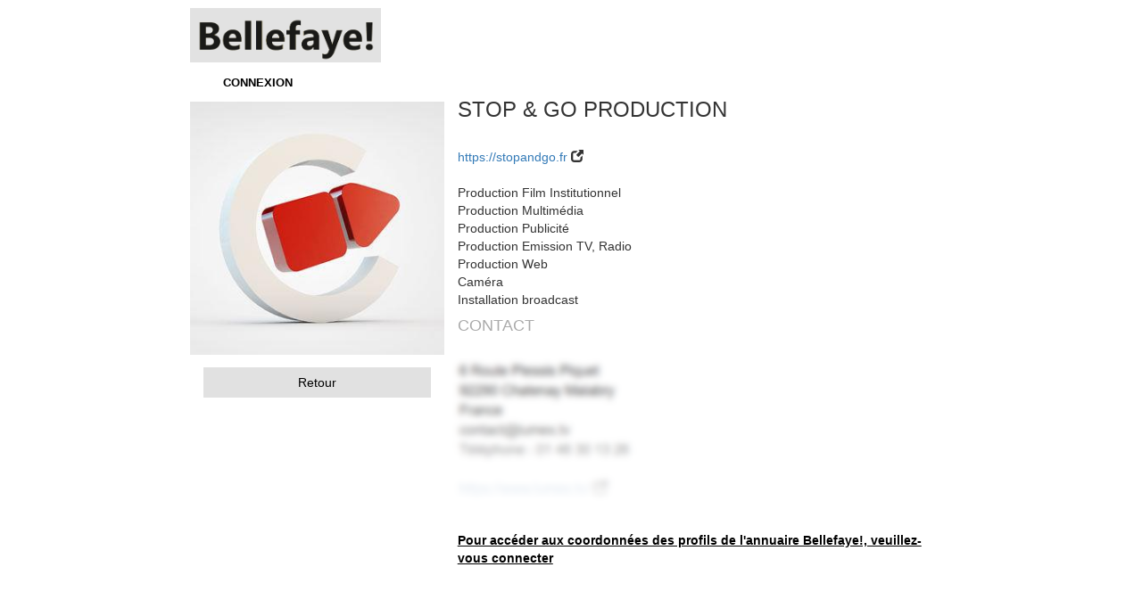

--- FILE ---
content_type: text/html; charset=UTF-8
request_url: https://bellefaye.com/fr/person/company/32754/seo/stop%2520%2526%2520go%2520production?backRoute=seo_activity_id_links&backRouteParameters%5Bid%5D=343&hideCookie=1
body_size: 2718
content:



<!DOCTYPE html>
<html lang="fr">
    <head>
        <meta charset="utf-8" />
        <meta http-equiv="X-UA-Compatible" content="IE=edge" />
        <meta name="viewport" content="width=device-width, initial-scale=1" />
        <meta name="description" content="Bellefaye, LA BASE PRO, Cinéma, Audiovisuel, Numérique" />
        <meta name="author" content="Monde Du Loisir - TiX" />
        <meta name="keywords" content="bellefaye, base, pro, annuaire, professionnel, cinema, tv, numerique, web, comedien, technicien, production, post-production, distribution, organisme, media, prestataire, festival" />
        <meta property="og:title" content="Bellefaye" />
        <meta property="og:type" content="website" />
                <meta property="og:image" content="https://bellefaye.com/images/1579d4c.png" />
                <meta property="og:url" content="http://www.bellefaye.com/" />
        <meta property="og:description" content="Bellefaye, LA BASE PRO, Cinéma, Audiovisuel, Numérique" />
        <meta property="og:locale" content="fr" />
        <meta property="og:site_name" content="Bellefaye" />
        <title>Bellefaye - Société - STOP &amp; GO PRODUCTION</title>
        <link rel="icon" href="/favicon.ico" type="image/x-icon" />
                            <link href="/css/compiled/app.css?1.2.10" rel="stylesheet" />
                <style>
        .input-group-addon {
            min-width: 120px;
        }
        
                .btn-primary {
            border-color: #e1e1e1;
            background-color: #e1e1e1;
        }
        
        .btn-primary:hover, .btn-primary:focus, .btn-primary:active:focus {
            border-color: #e1e1e1;
            background-color: #e1e1e1;
        }
                        </style>
    </head>
    <body>
                
                    <div class="container-fluid" style="margin-top: 5px; padding: 0; max-width: 1440px; margin-left: auto; margin-right: auto;">
                    
            <div class="hidden-lg"><br /><br /></div>
            
            <div class="hidden-xs col-sm-12 col-lg-2"></div>
            
                            <div class="col-xs-12 col-lg-8" style="">
                                            <div class="row">
                                                                    <div class="col-xs-12 col-md-3 layoutLeft" style="background-image: url('/images/7ab6b8d.png');" onClick="location.href='/fr/'">
                                                                </div>
                    <div class="col-md-1 hidden-xs hidden-sm">&nbsp;</div>
                    <div class="col-xs-12 col-md-8 layoutRight">
                                                <div style="font-size: 0.7em;"></div>
                    </div>
                </div>
                                
                                                    <div class="row">
                        <nav style="background-color: white; border: 0; margin-bottom: 0; font-size: 0.8em; margin-left: 35px;">
                                                                                    <div id="nav_login" class="menu"><a href="/fr/login">CONNEXION</a></div>
                                                                            </nav>
                    </div>
                                                
                                <div class="row">
                    <div class="col-xs-12">
                                            </div>
                </div>
                                
                <div class="row">
                    <div class="col-xs-12">
                        
<div class="row">
    <div class="col-xs-12 col-sm-4">
                                    <div class="row" style="margin-bottom: 1em;">
                    <a href="/uploads/media/6/0/6076a5ca9325d.jpg" target="_blank"><img width="100%" src="/uploads/media/6/0/6076a5ca9325d.jpg" /></a>
                </div>
                                                                                                            
                
                
                                                                                        <a class="btn btn-primary btn-block" style="color: black;" href="/fr/seo/activity/343/links">Retour</a>
                                                            
            <br />
                </div>
    <div class="col-xs-12 col-sm-8">
                                <h3 style="margin-top: -4px;">STOP &amp; GO PRODUCTION</h3>
                                                    <br /><a href="https://stopandgo.fr" target="_blank">https://stopandgo.fr</a> <span class="glyphicon glyphicon-new-window" aria-hidden="true"></span><br /><br />
                                            Production Film Institutionnel<br />                                                Production Multimédia<br />                                                Production Publicité<br />                                                Production Emission TV, Radio<br />                                                Production Web<br />                                                Caméra<br />                                                Installation broadcast                                    
                
                
        <h4 style="color: #aaaaaa;">CONTACT</h4>
        
                                <div class="row" style="height: 251px; background-repeat: no-repeat; background-size: contain; background-position: left center; background-image: url('/images/de8b447.png');">
                            <div class="col-xs-12" style="position: absolute; bottom: 0;">
                    <strong><a href="/fr/menu?backRoute=company_show&amp;backRouteParameters%5Bid%5D=32754" style="color: black; text-decoration: underline;">Pour accéder aux coordonnées des profils de l'annuaire Bellefaye!, veuillez-vous connecter</a></strong>
                </div>
            </div>
            </div>
</div>
                    </div>
                </div>
                
                <div class="modal fade" id="modal" tabindex="-1" role="dialog" aria-labelledby="modalLabel" data-keyboard="false" data-backdrop="static">
                    <div class="modal-dialog" role="document">
                        <div class="modal-content">
                            <div class="modal-header">
                                <button type="button" id="modalCloseCross" class="close" data-dismiss="modal" aria-label="Fermer"><span aria-hidden="true">&times;</span></button>
                                <h4 class="modal-title" id="modalLabel"></h4>
                            </div>
                            <div class="modal-body"></div>
                            <div class="modal-footer">
                                <button type="button" id="modalClose" class="btn btn-default" data-dismiss="modal">Fermer</button>
                                <button type="button" class="btn btn-primary" id="modalSubmit">Valider</button>
                            </div>
                        </div>
                    </div>
                </div>
                
                <div class="modal fade" id="modalNotice">
                    <div class="modal-dialog" role="document">
                        <div class="modal-content">
                            <div class="modal-header">
                                <button type="button" class="close" data-dismiss="modal" aria-label="Fermer"><span aria-hidden="true">&times;</span></button>
                                <h4 class="modal-title" id="modalLabelNotice">Informations</h4>
                            </div>
                            <div class="modal-body">
                                                                    <div class="modalNoticeContent"></div>
                                                            </div>
                            <div class="modal-footer">
                                <button type="button" class="btn btn-default" data-dismiss="modal">Fermer</button>
                            </div>
                        </div>
                    </div>
                </div>
                
                <div class="modal fade" id="modalWarning">
                    <div class="modal-dialog" role="document">
                        <div class="modal-content">
                            <div class="modal-header">
                                <button type="button" class="close" data-dismiss="modal" aria-label="Fermer"><span aria-hidden="true">&times;</span></button>
                                <h4 class="modal-title" id="modalLabelWarning">Attention</h4>
                            </div>
                            <div class="modal-body">
                                                                    <div class="modalWarningContent"></div>
                                                            </div>
                            <div class="modal-footer">
                                <button type="button" class="btn btn-default" data-dismiss="modal">Fermer</button>
                            </div>
                        </div>
                    </div>
                </div>
                
                <div class="modal fade" id="modalError">
                    <div class="modal-dialog" role="document">
                        <div class="modal-content">
                            <div class="modal-header">
                                <button type="button" class="close" data-dismiss="modal" aria-label="Fermer"><span aria-hidden="true">&times;</span></button>
                                <h4 class="modal-title" id="modalLabelError">Erreurs</h4>
                            </div>
                            <div class="modal-body">
                                                                    <div class="modalErrorContent"></div>
                                                            </div>
                            <div class="modal-footer">
                                <button type="button" class="btn btn-default" data-dismiss="modal">Fermer</button>
                            </div>
                        </div>
                    </div>
                </div>
                
                <button type="button" id="cookie" class="btn btn-default btn-block hidden" data-toggle="modal" data-target="#modal" data-load-url="/fr/cookie"></button>
                <button type="button" id="rgpd" class="btn btn-default btn-block hidden" data-toggle="modal" data-target="#modal" data-load-url="/fr/rgpd/modal"></button>
                <button type="button" id="login" class="btn btn-default btn-block hidden" data-toggle="modal" data-target="#modal" data-load-url="/fr/login/modal"></button>
            </div>
                
            <div class="hidden-xs col-sm-12 col-lg-2">&nbsp;</div>
            
        </div>
        
        <script>
        var locale = 'fr';
        </script>
        <!-- Google tag (gtag.js) -->
        <script async src="https://www.googletagmanager.com/gtag/js?id=G-H9NE52N014"></script>
        <script>
          window.dataLayer = window.dataLayer || [];
          function gtag(){dataLayer.push(arguments);}
          gtag('js', new Date());

          gtag('config', 'G-H9NE52N014');
        </script>
                    <script src="/js/compiled/app.js?1.2.10"></script>
                <script src="https://maps.googleapis.com/maps/api/js?key=AIzaSyCzhuQdGI1TZmpvbap7PEZosvI7tqXTnbQ"></script>
        <script>
                function showCompanyManagers(id) {
    var url = '/fr/person/company/query/companyManagers/32754';
        $.ajax({
        url: url,
        dataType: 'html',
        success: function(data) {
            $("#companyManagers").html(data);
            $("#boutonCompanyManagers").hide();
        }
    });
}

function showCompanyLinked(id) {
    var url = '/fr/person/company/query/companyLinked/32754';
        $.ajax({
        url: url,
        dataType: 'html',
        success: function(data) {
            $("#companyLinked").html(data);
            $("#boutonCompanyLinked").hide();
        }
    });
}


$("#modal").on("shown.bs.modal", function () {
    });
        
                    $(document).ready(function() {
                window.history.replaceState(null, null, '/');
            });
                
        $(document).ready(function() {
            if($(".modalNoticeContent").html())
                $('#modalNotice').modal('show');
            
            if($(".modalWarningContent").html())
                $('#modalWarning').modal('show');
            
            if($(".modalErrorContent").html())
                $('#modalError').modal('show');
            
                                                                                                                                });
        </script>
        
        <button onclick="topFunction()" id="goTop" title="Top"><span class="glyphicon glyphicon-arrow-up" aria-hidden="true"></span></button>
    </body>
</html>
